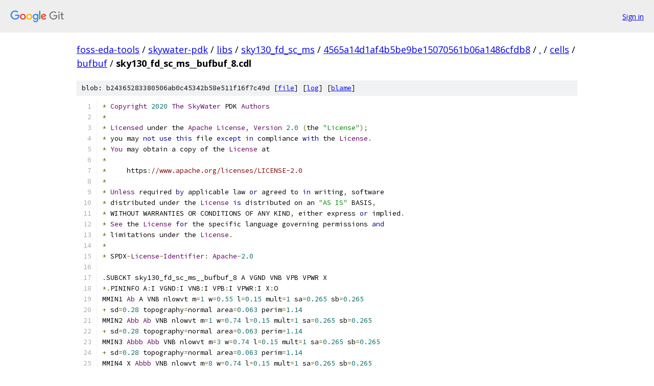

--- FILE ---
content_type: text/html; charset=utf-8
request_url: https://foss-eda-tools.googlesource.com/skywater-pdk/libs/sky130_fd_sc_ms/+/4565a14d1af4b5be9be15070561b06a1486cfdb8/cells/bufbuf/sky130_fd_sc_ms__bufbuf_8.cdl
body_size: 2113
content:
<!DOCTYPE html><html lang="en"><head><meta charset="utf-8"><meta name="viewport" content="width=device-width, initial-scale=1"><title>cells/bufbuf/sky130_fd_sc_ms__bufbuf_8.cdl - skywater-pdk/libs/sky130_fd_sc_ms - Git at Google</title><link rel="stylesheet" type="text/css" href="/+static/base.css"><link rel="stylesheet" type="text/css" href="/+static/prettify/prettify.css"><!-- default customHeadTagPart --></head><body class="Site"><header class="Site-header"><div class="Header"><a class="Header-image" href="/"><img src="//www.gstatic.com/images/branding/lockups/2x/lockup_git_color_108x24dp.png" width="108" height="24" alt="Google Git"></a><div class="Header-menu"> <a class="Header-menuItem" href="https://accounts.google.com/AccountChooser?faa=1&amp;continue=https://foss-eda-tools.googlesource.com/login/skywater-pdk/libs/sky130_fd_sc_ms/%2B/4565a14d1af4b5be9be15070561b06a1486cfdb8/cells/bufbuf/sky130_fd_sc_ms__bufbuf_8.cdl">Sign in</a> </div></div></header><div class="Site-content"><div class="Container "><div class="Breadcrumbs"><a class="Breadcrumbs-crumb" href="/?format=HTML">foss-eda-tools</a> / <a class="Breadcrumbs-crumb" href="/skywater-pdk/">skywater-pdk</a> / <a class="Breadcrumbs-crumb" href="/skywater-pdk/libs/">libs</a> / <a class="Breadcrumbs-crumb" href="/skywater-pdk/libs/sky130_fd_sc_ms/">sky130_fd_sc_ms</a> / <a class="Breadcrumbs-crumb" href="/skywater-pdk/libs/sky130_fd_sc_ms/+/4565a14d1af4b5be9be15070561b06a1486cfdb8">4565a14d1af4b5be9be15070561b06a1486cfdb8</a> / <a class="Breadcrumbs-crumb" href="/skywater-pdk/libs/sky130_fd_sc_ms/+/4565a14d1af4b5be9be15070561b06a1486cfdb8/">.</a> / <a class="Breadcrumbs-crumb" href="/skywater-pdk/libs/sky130_fd_sc_ms/+/4565a14d1af4b5be9be15070561b06a1486cfdb8/cells">cells</a> / <a class="Breadcrumbs-crumb" href="/skywater-pdk/libs/sky130_fd_sc_ms/+/4565a14d1af4b5be9be15070561b06a1486cfdb8/cells/bufbuf">bufbuf</a> / <span class="Breadcrumbs-crumb">sky130_fd_sc_ms__bufbuf_8.cdl</span></div><div class="u-sha1 u-monospace BlobSha1">blob: b24365283380506ab0c45342b58e511f16f7c49d [<a href="/skywater-pdk/libs/sky130_fd_sc_ms/+/4565a14d1af4b5be9be15070561b06a1486cfdb8/cells/bufbuf/sky130_fd_sc_ms__bufbuf_8.cdl">file</a>] [<a href="/skywater-pdk/libs/sky130_fd_sc_ms/+log/4565a14d1af4b5be9be15070561b06a1486cfdb8/cells/bufbuf/sky130_fd_sc_ms__bufbuf_8.cdl">log</a>] [<a href="/skywater-pdk/libs/sky130_fd_sc_ms/+blame/4565a14d1af4b5be9be15070561b06a1486cfdb8/cells/bufbuf/sky130_fd_sc_ms__bufbuf_8.cdl">blame</a>]</div><table class="FileContents"><tr class="u-pre u-monospace FileContents-line"><td class="u-lineNum u-noSelect FileContents-lineNum" data-line-number="1"></td><td class="FileContents-lineContents" id="1"><span class="pun">*</span><span class="pln"> </span><span class="typ">Copyright</span><span class="pln"> </span><span class="lit">2020</span><span class="pln"> </span><span class="typ">The</span><span class="pln"> </span><span class="typ">SkyWater</span><span class="pln"> PDK </span><span class="typ">Authors</span></td></tr><tr class="u-pre u-monospace FileContents-line"><td class="u-lineNum u-noSelect FileContents-lineNum" data-line-number="2"></td><td class="FileContents-lineContents" id="2"><span class="pun">*</span></td></tr><tr class="u-pre u-monospace FileContents-line"><td class="u-lineNum u-noSelect FileContents-lineNum" data-line-number="3"></td><td class="FileContents-lineContents" id="3"><span class="pun">*</span><span class="pln"> </span><span class="typ">Licensed</span><span class="pln"> under the </span><span class="typ">Apache</span><span class="pln"> </span><span class="typ">License</span><span class="pun">,</span><span class="pln"> </span><span class="typ">Version</span><span class="pln"> </span><span class="lit">2.0</span><span class="pln"> </span><span class="pun">(</span><span class="pln">the </span><span class="str">&quot;License&quot;</span><span class="pun">);</span></td></tr><tr class="u-pre u-monospace FileContents-line"><td class="u-lineNum u-noSelect FileContents-lineNum" data-line-number="4"></td><td class="FileContents-lineContents" id="4"><span class="pun">*</span><span class="pln"> you may </span><span class="kwd">not</span><span class="pln"> </span><span class="kwd">use</span><span class="pln"> </span><span class="kwd">this</span><span class="pln"> file </span><span class="kwd">except</span><span class="pln"> </span><span class="kwd">in</span><span class="pln"> compliance </span><span class="kwd">with</span><span class="pln"> the </span><span class="typ">License</span><span class="pun">.</span></td></tr><tr class="u-pre u-monospace FileContents-line"><td class="u-lineNum u-noSelect FileContents-lineNum" data-line-number="5"></td><td class="FileContents-lineContents" id="5"><span class="pun">*</span><span class="pln"> </span><span class="typ">You</span><span class="pln"> may obtain a copy of the </span><span class="typ">License</span><span class="pln"> at</span></td></tr><tr class="u-pre u-monospace FileContents-line"><td class="u-lineNum u-noSelect FileContents-lineNum" data-line-number="6"></td><td class="FileContents-lineContents" id="6"><span class="pun">*</span></td></tr><tr class="u-pre u-monospace FileContents-line"><td class="u-lineNum u-noSelect FileContents-lineNum" data-line-number="7"></td><td class="FileContents-lineContents" id="7"><span class="pun">*</span><span class="pln">     https</span><span class="pun">:</span><span class="com">//www.apache.org/licenses/LICENSE-2.0</span></td></tr><tr class="u-pre u-monospace FileContents-line"><td class="u-lineNum u-noSelect FileContents-lineNum" data-line-number="8"></td><td class="FileContents-lineContents" id="8"><span class="pun">*</span></td></tr><tr class="u-pre u-monospace FileContents-line"><td class="u-lineNum u-noSelect FileContents-lineNum" data-line-number="9"></td><td class="FileContents-lineContents" id="9"><span class="pun">*</span><span class="pln"> </span><span class="typ">Unless</span><span class="pln"> required </span><span class="kwd">by</span><span class="pln"> applicable law </span><span class="kwd">or</span><span class="pln"> agreed to </span><span class="kwd">in</span><span class="pln"> writing</span><span class="pun">,</span><span class="pln"> software</span></td></tr><tr class="u-pre u-monospace FileContents-line"><td class="u-lineNum u-noSelect FileContents-lineNum" data-line-number="10"></td><td class="FileContents-lineContents" id="10"><span class="pun">*</span><span class="pln"> distributed under the </span><span class="typ">License</span><span class="pln"> </span><span class="kwd">is</span><span class="pln"> distributed on an </span><span class="str">&quot;AS IS&quot;</span><span class="pln"> BASIS</span><span class="pun">,</span></td></tr><tr class="u-pre u-monospace FileContents-line"><td class="u-lineNum u-noSelect FileContents-lineNum" data-line-number="11"></td><td class="FileContents-lineContents" id="11"><span class="pun">*</span><span class="pln"> WITHOUT WARRANTIES OR CONDITIONS OF ANY KIND</span><span class="pun">,</span><span class="pln"> either express </span><span class="kwd">or</span><span class="pln"> implied</span><span class="pun">.</span></td></tr><tr class="u-pre u-monospace FileContents-line"><td class="u-lineNum u-noSelect FileContents-lineNum" data-line-number="12"></td><td class="FileContents-lineContents" id="12"><span class="pun">*</span><span class="pln"> </span><span class="typ">See</span><span class="pln"> the </span><span class="typ">License</span><span class="pln"> </span><span class="kwd">for</span><span class="pln"> the specific language governing permissions </span><span class="kwd">and</span></td></tr><tr class="u-pre u-monospace FileContents-line"><td class="u-lineNum u-noSelect FileContents-lineNum" data-line-number="13"></td><td class="FileContents-lineContents" id="13"><span class="pun">*</span><span class="pln"> limitations under the </span><span class="typ">License</span><span class="pun">.</span></td></tr><tr class="u-pre u-monospace FileContents-line"><td class="u-lineNum u-noSelect FileContents-lineNum" data-line-number="14"></td><td class="FileContents-lineContents" id="14"><span class="pun">*</span></td></tr><tr class="u-pre u-monospace FileContents-line"><td class="u-lineNum u-noSelect FileContents-lineNum" data-line-number="15"></td><td class="FileContents-lineContents" id="15"><span class="pun">*</span><span class="pln"> SPDX</span><span class="pun">-</span><span class="typ">License</span><span class="pun">-</span><span class="typ">Identifier</span><span class="pun">:</span><span class="pln"> </span><span class="typ">Apache</span><span class="pun">-</span><span class="lit">2.0</span></td></tr><tr class="u-pre u-monospace FileContents-line"><td class="u-lineNum u-noSelect FileContents-lineNum" data-line-number="16"></td><td class="FileContents-lineContents" id="16"></td></tr><tr class="u-pre u-monospace FileContents-line"><td class="u-lineNum u-noSelect FileContents-lineNum" data-line-number="17"></td><td class="FileContents-lineContents" id="17"><span class="pun">.</span><span class="pln">SUBCKT sky130_fd_sc_ms__bufbuf_8 A VGND VNB VPB VPWR X</span></td></tr><tr class="u-pre u-monospace FileContents-line"><td class="u-lineNum u-noSelect FileContents-lineNum" data-line-number="18"></td><td class="FileContents-lineContents" id="18"><span class="pun">*.</span><span class="pln">PININFO A</span><span class="pun">:</span><span class="pln">I VGND</span><span class="pun">:</span><span class="pln">I VNB</span><span class="pun">:</span><span class="pln">I VPB</span><span class="pun">:</span><span class="pln">I VPWR</span><span class="pun">:</span><span class="pln">I X</span><span class="pun">:</span><span class="pln">O</span></td></tr><tr class="u-pre u-monospace FileContents-line"><td class="u-lineNum u-noSelect FileContents-lineNum" data-line-number="19"></td><td class="FileContents-lineContents" id="19"><span class="pln">MMIN1 </span><span class="typ">Ab</span><span class="pln"> A VNB nlowvt m</span><span class="pun">=</span><span class="lit">1</span><span class="pln"> w</span><span class="pun">=</span><span class="lit">0.55</span><span class="pln"> l</span><span class="pun">=</span><span class="lit">0.15</span><span class="pln"> mult</span><span class="pun">=</span><span class="lit">1</span><span class="pln"> sa</span><span class="pun">=</span><span class="lit">0.265</span><span class="pln"> sb</span><span class="pun">=</span><span class="lit">0.265</span></td></tr><tr class="u-pre u-monospace FileContents-line"><td class="u-lineNum u-noSelect FileContents-lineNum" data-line-number="20"></td><td class="FileContents-lineContents" id="20"><span class="pun">+</span><span class="pln"> sd</span><span class="pun">=</span><span class="lit">0.28</span><span class="pln"> topography</span><span class="pun">=</span><span class="pln">normal area</span><span class="pun">=</span><span class="lit">0.063</span><span class="pln"> perim</span><span class="pun">=</span><span class="lit">1.14</span></td></tr><tr class="u-pre u-monospace FileContents-line"><td class="u-lineNum u-noSelect FileContents-lineNum" data-line-number="21"></td><td class="FileContents-lineContents" id="21"><span class="pln">MMIN2 </span><span class="typ">Abb</span><span class="pln"> </span><span class="typ">Ab</span><span class="pln"> VNB nlowvt m</span><span class="pun">=</span><span class="lit">1</span><span class="pln"> w</span><span class="pun">=</span><span class="lit">0.74</span><span class="pln"> l</span><span class="pun">=</span><span class="lit">0.15</span><span class="pln"> mult</span><span class="pun">=</span><span class="lit">1</span><span class="pln"> sa</span><span class="pun">=</span><span class="lit">0.265</span><span class="pln"> sb</span><span class="pun">=</span><span class="lit">0.265</span></td></tr><tr class="u-pre u-monospace FileContents-line"><td class="u-lineNum u-noSelect FileContents-lineNum" data-line-number="22"></td><td class="FileContents-lineContents" id="22"><span class="pun">+</span><span class="pln"> sd</span><span class="pun">=</span><span class="lit">0.28</span><span class="pln"> topography</span><span class="pun">=</span><span class="pln">normal area</span><span class="pun">=</span><span class="lit">0.063</span><span class="pln"> perim</span><span class="pun">=</span><span class="lit">1.14</span></td></tr><tr class="u-pre u-monospace FileContents-line"><td class="u-lineNum u-noSelect FileContents-lineNum" data-line-number="23"></td><td class="FileContents-lineContents" id="23"><span class="pln">MMIN3 </span><span class="typ">Abbb</span><span class="pln"> </span><span class="typ">Abb</span><span class="pln"> VNB nlowvt m</span><span class="pun">=</span><span class="lit">3</span><span class="pln"> w</span><span class="pun">=</span><span class="lit">0.74</span><span class="pln"> l</span><span class="pun">=</span><span class="lit">0.15</span><span class="pln"> mult</span><span class="pun">=</span><span class="lit">1</span><span class="pln"> sa</span><span class="pun">=</span><span class="lit">0.265</span><span class="pln"> sb</span><span class="pun">=</span><span class="lit">0.265</span></td></tr><tr class="u-pre u-monospace FileContents-line"><td class="u-lineNum u-noSelect FileContents-lineNum" data-line-number="24"></td><td class="FileContents-lineContents" id="24"><span class="pun">+</span><span class="pln"> sd</span><span class="pun">=</span><span class="lit">0.28</span><span class="pln"> topography</span><span class="pun">=</span><span class="pln">normal area</span><span class="pun">=</span><span class="lit">0.063</span><span class="pln"> perim</span><span class="pun">=</span><span class="lit">1.14</span></td></tr><tr class="u-pre u-monospace FileContents-line"><td class="u-lineNum u-noSelect FileContents-lineNum" data-line-number="25"></td><td class="FileContents-lineContents" id="25"><span class="pln">MMIN4 X </span><span class="typ">Abbb</span><span class="pln"> VNB nlowvt m</span><span class="pun">=</span><span class="lit">8</span><span class="pln"> w</span><span class="pun">=</span><span class="lit">0.74</span><span class="pln"> l</span><span class="pun">=</span><span class="lit">0.15</span><span class="pln"> mult</span><span class="pun">=</span><span class="lit">1</span><span class="pln"> sa</span><span class="pun">=</span><span class="lit">0.265</span><span class="pln"> sb</span><span class="pun">=</span><span class="lit">0.265</span></td></tr><tr class="u-pre u-monospace FileContents-line"><td class="u-lineNum u-noSelect FileContents-lineNum" data-line-number="26"></td><td class="FileContents-lineContents" id="26"><span class="pun">+</span><span class="pln"> sd</span><span class="pun">=</span><span class="lit">0.28</span><span class="pln"> topography</span><span class="pun">=</span><span class="pln">normal area</span><span class="pun">=</span><span class="lit">0.063</span><span class="pln"> perim</span><span class="pun">=</span><span class="lit">1.14</span></td></tr><tr class="u-pre u-monospace FileContents-line"><td class="u-lineNum u-noSelect FileContents-lineNum" data-line-number="27"></td><td class="FileContents-lineContents" id="27"><span class="pln">MMIP4 X </span><span class="typ">Abbb</span><span class="pln"> VPB pshort m</span><span class="pun">=</span><span class="lit">8</span><span class="pln"> w</span><span class="pun">=</span><span class="lit">1.12</span><span class="pln"> l</span><span class="pun">=</span><span class="lit">0.18</span><span class="pln"> mult</span><span class="pun">=</span><span class="lit">1</span><span class="pln"> sa</span><span class="pun">=</span><span class="lit">0.265</span><span class="pln"> sb</span><span class="pun">=</span><span class="lit">0.265</span></td></tr><tr class="u-pre u-monospace FileContents-line"><td class="u-lineNum u-noSelect FileContents-lineNum" data-line-number="28"></td><td class="FileContents-lineContents" id="28"><span class="pun">+</span><span class="pln"> sd</span><span class="pun">=</span><span class="lit">0.28</span><span class="pln"> topography</span><span class="pun">=</span><span class="pln">normal area</span><span class="pun">=</span><span class="lit">0.063</span><span class="pln"> perim</span><span class="pun">=</span><span class="lit">1.14</span></td></tr><tr class="u-pre u-monospace FileContents-line"><td class="u-lineNum u-noSelect FileContents-lineNum" data-line-number="29"></td><td class="FileContents-lineContents" id="29"><span class="pln">MMIP1 </span><span class="typ">Ab</span><span class="pln"> A VPB pshort m</span><span class="pun">=</span><span class="lit">1</span><span class="pln"> w</span><span class="pun">=</span><span class="lit">0.84</span><span class="pln"> l</span><span class="pun">=</span><span class="lit">0.18</span><span class="pln"> mult</span><span class="pun">=</span><span class="lit">1</span><span class="pln"> sa</span><span class="pun">=</span><span class="lit">0.265</span><span class="pln"> sb</span><span class="pun">=</span><span class="lit">0.265</span></td></tr><tr class="u-pre u-monospace FileContents-line"><td class="u-lineNum u-noSelect FileContents-lineNum" data-line-number="30"></td><td class="FileContents-lineContents" id="30"><span class="pun">+</span><span class="pln"> sd</span><span class="pun">=</span><span class="lit">0.28</span><span class="pln"> topography</span><span class="pun">=</span><span class="pln">normal area</span><span class="pun">=</span><span class="lit">0.063</span><span class="pln"> perim</span><span class="pun">=</span><span class="lit">1.14</span></td></tr><tr class="u-pre u-monospace FileContents-line"><td class="u-lineNum u-noSelect FileContents-lineNum" data-line-number="31"></td><td class="FileContents-lineContents" id="31"><span class="pln">MMIP2 </span><span class="typ">Abb</span><span class="pln"> </span><span class="typ">Ab</span><span class="pln"> VPB pshort m</span><span class="pun">=</span><span class="lit">1</span><span class="pln"> w</span><span class="pun">=</span><span class="lit">1.12</span><span class="pln"> l</span><span class="pun">=</span><span class="lit">0.18</span><span class="pln"> mult</span><span class="pun">=</span><span class="lit">1</span><span class="pln"> sa</span><span class="pun">=</span><span class="lit">0.265</span><span class="pln"> sb</span><span class="pun">=</span><span class="lit">0.265</span></td></tr><tr class="u-pre u-monospace FileContents-line"><td class="u-lineNum u-noSelect FileContents-lineNum" data-line-number="32"></td><td class="FileContents-lineContents" id="32"><span class="pun">+</span><span class="pln"> sd</span><span class="pun">=</span><span class="lit">0.28</span><span class="pln"> topography</span><span class="pun">=</span><span class="pln">normal area</span><span class="pun">=</span><span class="lit">0.063</span><span class="pln"> perim</span><span class="pun">=</span><span class="lit">1.14</span></td></tr><tr class="u-pre u-monospace FileContents-line"><td class="u-lineNum u-noSelect FileContents-lineNum" data-line-number="33"></td><td class="FileContents-lineContents" id="33"><span class="pln">MI5 </span><span class="typ">Abbb</span><span class="pln"> </span><span class="typ">Abb</span><span class="pln"> VPB pshort m</span><span class="pun">=</span><span class="lit">3</span><span class="pln"> w</span><span class="pun">=</span><span class="lit">1.12</span><span class="pln"> l</span><span class="pun">=</span><span class="lit">0.18</span><span class="pln"> mult</span><span class="pun">=</span><span class="lit">1</span><span class="pln"> sa</span><span class="pun">=</span><span class="lit">0.265</span><span class="pln"> sb</span><span class="pun">=</span><span class="lit">0.265</span></td></tr><tr class="u-pre u-monospace FileContents-line"><td class="u-lineNum u-noSelect FileContents-lineNum" data-line-number="34"></td><td class="FileContents-lineContents" id="34"><span class="pun">+</span><span class="pln"> sd</span><span class="pun">=</span><span class="lit">0.28</span><span class="pln"> topography</span><span class="pun">=</span><span class="pln">normal area</span><span class="pun">=</span><span class="lit">0.063</span><span class="pln"> perim</span><span class="pun">=</span><span class="lit">1.14</span></td></tr><tr class="u-pre u-monospace FileContents-line"><td class="u-lineNum u-noSelect FileContents-lineNum" data-line-number="35"></td><td class="FileContents-lineContents" id="35"><span class="pun">.</span><span class="pln">ENDS sky130_fd_sc_ms__bufbuf_8</span></td></tr></table><script nonce="QU1l3u8oRE96qZ8WFiwDjg">for (let lineNumEl of document.querySelectorAll('td.u-lineNum')) {lineNumEl.onclick = () => {window.location.hash = `#${lineNumEl.getAttribute('data-line-number')}`;};}</script></div> <!-- Container --></div> <!-- Site-content --><footer class="Site-footer"><div class="Footer"><span class="Footer-poweredBy">Powered by <a href="https://gerrit.googlesource.com/gitiles/">Gitiles</a>| <a href="https://policies.google.com/privacy">Privacy</a>| <a href="https://policies.google.com/terms">Terms</a></span><span class="Footer-formats"><a class="u-monospace Footer-formatsItem" href="?format=TEXT">txt</a> <a class="u-monospace Footer-formatsItem" href="?format=JSON">json</a></span></div></footer></body></html>